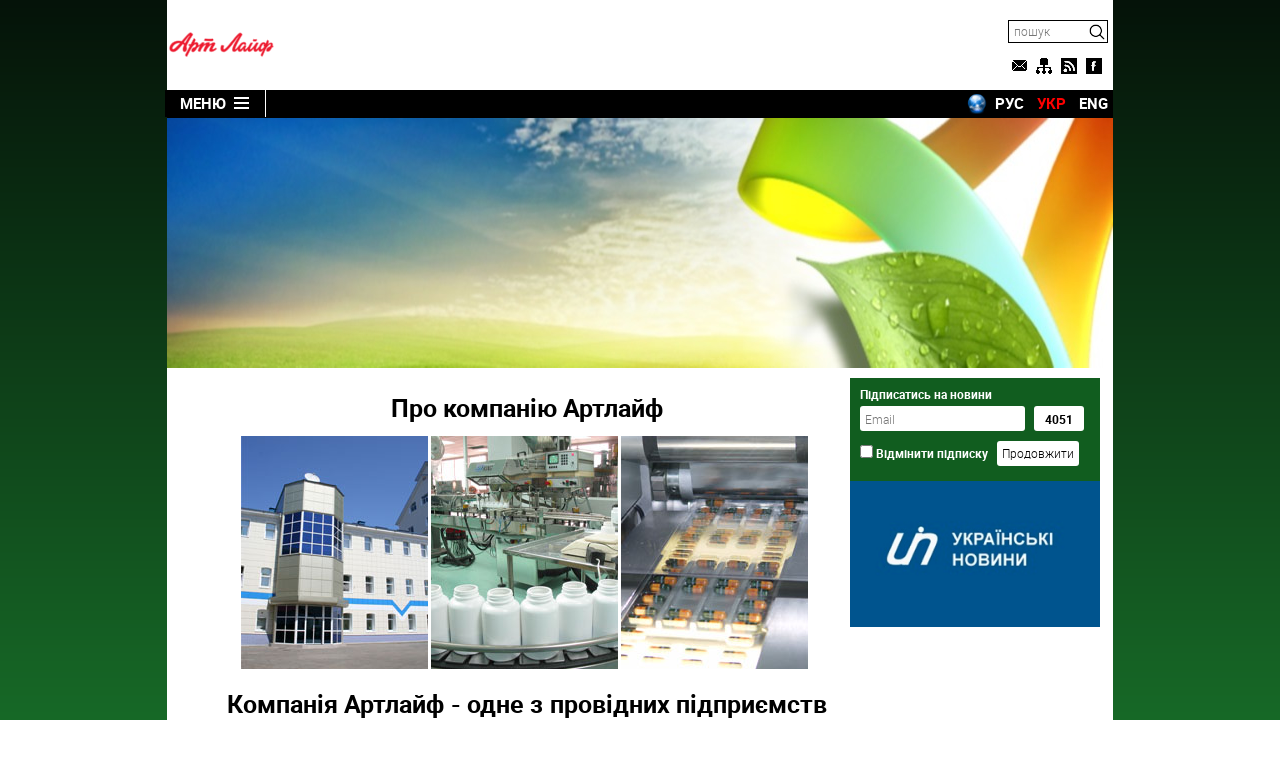

--- FILE ---
content_type: text/html; charset=windows-1251
request_url: http://artlife.rv.ua/?area=pages/6&lng=uk
body_size: 6856
content:
<!DOCTYPE html>
<html lang="uk">
<head>
<title>Про компанію Артлайф</title>
 <meta charset="Windows-1251"/>
 <meta name="viewport" content="width=device-width, initial-scale=1, maximum-scale=1"/>
 <meta name='yandex-verification' content='4e1b122da5e4bb48' />
 <meta name="1cd0df6ef8f252dca2a3db3c5912f48e" content=""/>
 <meta name="rp26b0941280984e38aada6ecb31f0543a" content="cdbe09985823b402605e48b457583e8f" />
 <meta name="83b26a0de2a373b259d5c19abfc9ce06" content="">
 <meta name="keywords" content="компанія Артлайф, продукція" />
 <meta name="description" content="Компанія Артлайф - одне з провідних підприємств ринку БАД в Росії" />
 <meta name="robots" content="index,follow" />
 <meta name="revisit-after" content="2 days" />
 <link title="" type="application/rss+xml" rel="alternate" href="http://artlife.rv.ua/?area=news/rss&lng=uk"/>
 
 <link rel="stylesheet" type="text/css" href="/themes/artlife/artlife.css" media="all" />
<meta name="msapplication-TileColor" content="#da532c">
<meta name="msapplication-config" content="/themes/artlife/favicons/browserconfig.xml">
<meta name="theme-color" content="#ffffff">
<link rel="apple-touch-icon" sizes="180x180" href="/themes/artlife/favicons/apple-touch-icon.png">
<link rel="icon" type="image/png" sizes="32x32" href="/themes/artlife/favicons/favicon-32x32.png">
<link rel="icon" type="image/png" sizes="16x16" href="/themes/artlife/favicons/favicon-16x16.png">
<link rel="manifest" href="/themes/artlife/favicons/site.webmanifest">
<link rel="mask-icon" href="/themes/artlife/favicons/safari-pinned-tab.svg" color="#5bbad5">
<link rel="shortcut icon" href="/themes/artlife/favicons/favicon.ico">
 
 <script type="text/javascript" src="/modules/jquery/jquery.js"></script>
 <script type="text/javascript" src="themes/artlife/artlife.js"></script>


<!-- Google tag (gtag.js) -->
<script async src="https://www.googletagmanager.com/gtag/js?id=G-VF103M5DG1"></script>
<script>
  window.dataLayer = window.dataLayer || [];
  function gtag(){dataLayer.push(arguments);}
  gtag('js', new Date());

  gtag('config', 'G-VF103M5DG1');
</script>


<!-- Yandex.Metrika counter -->
<script type="text/javascript" >
   (function(m,e,t,r,i,k,a){m[i]=m[i]||function(){(m[i].a=m[i].a||[]).push(arguments)};
   m[i].l=1*new Date();k=e.createElement(t),a=e.getElementsByTagName(t)[0],k.async=1,k.src=r,a.parentNode.insertBefore(k,a)})
   (window, document, "script", "https://mc.yandex.ru/metrika/tag.js", "ym");

   ym(12604279, "init", {
        clickmap:true,
        trackLinks:true,
        accurateTrackBounce:true
   });
</script>
<noscript><div><img src="https://mc.yandex.ru/watch/12604279" style="position:absolute; left:-9999px;" alt="" /></div></noscript>
<!-- /Yandex.Metrika counter -->
<!--
<script src="https://yastatic.net/pcode/adfox/loader.js" crossorigin="anonymous"></script>
-->

<!-- InMobi Choice. Consent Manager Tag v3.0 (for TCF 2.2) -->
<script type="text/javascript" async=true>
(function() {
  var host = "www.themoneytizer.com";
  var element = document.createElement('script');
  var firstScript = document.getElementsByTagName('script')[0];
  var url = 'https://cmp.inmobi.com'
    .concat('/choice/', '6Fv0cGNfc_bw8', '/', host, '/choice.js?tag_version=V3');
  var uspTries = 0;
  var uspTriesLimit = 3;
  element.async = true;
  element.type = 'text/javascript';
  element.src = url;

  firstScript.parentNode.insertBefore(element, firstScript);

  function makeStub() {
    var TCF_LOCATOR_NAME = '__tcfapiLocator';
    var queue = [];
    var win = window;
    var cmpFrame;

    function addFrame() {
      var doc = win.document;
      var otherCMP = !!(win.frames[TCF_LOCATOR_NAME]);

      if (!otherCMP) {
        if (doc.body) {
          var iframe = doc.createElement('iframe');

          iframe.style.cssText = 'display:none';
          iframe.name = TCF_LOCATOR_NAME;
          doc.body.appendChild(iframe);
        } else {
          setTimeout(addFrame, 5);
        }
      }
      return !otherCMP;
    }

    function tcfAPIHandler() {
      var gdprApplies;
      var args = arguments;

      if (!args.length) {
        return queue;
      } else if (args[0] === 'setGdprApplies') {
        if (
          args.length > 3 &&
          args[2] === 2 &&
          typeof args[3] === 'boolean'
        ) {
          gdprApplies = args[3];
          if (typeof args[2] === 'function') {
            args[2]('set', true);
          }
        }
      } else if (args[0] === 'ping') {
        var retr = {
          gdprApplies: gdprApplies,
          cmpLoaded: false,
          cmpStatus: 'stub'
        };

        if (typeof args[2] === 'function') {
          args[2](retr);
        }
      } else {
        if(args[0] === 'init' && typeof args[3] === 'object') {
          args[3] = Object.assign(args[3], { tag_version: 'V3' });
        }
        queue.push(args);
      }
    }

    function postMessageEventHandler(event) {
      var msgIsString = typeof event.data === 'string';
      var json = {};

      try {
        if (msgIsString) {
          json = JSON.parse(event.data);
        } else {
          json = event.data;
        }
      } catch (ignore) {}

      var payload = json.__tcfapiCall;

      if (payload) {
        window.__tcfapi(
          payload.command,
          payload.version,
          function(retValue, success) {
            var returnMsg = {
              __tcfapiReturn: {
                returnValue: retValue,
                success: success,
                callId: payload.callId
              }
            };
            if (msgIsString) {
              returnMsg = JSON.stringify(returnMsg);
            }
            if (event && event.source && event.source.postMessage) {
              event.source.postMessage(returnMsg, '*');
            }
          },
          payload.parameter
        );
      }
    }

    while (win) {
      try {
        if (win.frames[TCF_LOCATOR_NAME]) {
          cmpFrame = win;
          break;
        }
      } catch (ignore) {}

      if (win === window.top) {
        break;
      }
      win = win.parent;
    }
    if (!cmpFrame) {
      addFrame();
      win.__tcfapi = tcfAPIHandler;
      win.addEventListener('message', postMessageEventHandler, false);
    }
  };

  makeStub();

  var uspStubFunction = function() {
    var arg = arguments;
    if (typeof window.__uspapi !== uspStubFunction) {
      setTimeout(function() {
        if (typeof window.__uspapi !== 'undefined') {
          window.__uspapi.apply(window.__uspapi, arg);
        }
      }, 500);
    }
  };

  var checkIfUspIsReady = function() {
    uspTries++;
    if (window.__uspapi === uspStubFunction && uspTries < uspTriesLimit) {
      console.warn('USP is not accessible');
    } else {
      clearInterval(uspInterval);
    }
  };

  if (typeof window.__uspapi === 'undefined') {
    window.__uspapi = uspStubFunction;
    var uspInterval = setInterval(checkIfUspIsReady, 6000);
  }
})();
</script>
<!-- End InMobi Choice. Consent Manager Tag v3.0 (for TCF 2.2) -->

<div id="35557-11"><script src="//ads.themoneytizer.com/s/gen.js?type=11"></script><script src="//ads.themoneytizer.com/s/requestform.js?siteId=35557&formatId=11"></script></div>

</head>

<body>



<div id="site-bg">
<div id="site-bg-left">
<div style="height: 600px; float: right;  margin-right: 1px;">
<!--
<div id="35557-20"><script src="//ads.themoneytizer.com/s/gen.js?type=20"></script><script src="//ads.themoneytizer.com/s/requestform.js?siteId=35557&formatId=20"></script></div>
-->
</div>

</div>

 <div id="site-bg-right">
<div style="height: 600px; float: left;  margin-left: 1px;">

<div id="35557-3"><script src="//ads.themoneytizer.com/s/gen.js?type=3"></script><script src="//ads.themoneytizer.com/s/requestform.js?siteId=35557&formatId=3"></script></div>


</div>


</div>
</div>

<div class="wrapper">
<header>
  <div id="logo" class="im"></div>
  <div id="banner-top">
 <!--<a id="hc-banner" rel="nofollow" href="http://www.healthcentre.com.ua" title="Артлайф" target="_blank">
    <img src="/themes/artlife/images/banner-top1.jpg" width="728" alt="Артлайф" />
  </a>-->


<div id="35557-1"><script src="//ads.themoneytizer.com/s/gen.js?type=1"></script><script src="//ads.themoneytizer.com/s/requestform.js?siteId=35557&formatId=1"></script></div>


</div>
  <div id="tool-bar">
    <div id="search">
      <form id="search-form" method="post" action="http://artlife.rv.ua/?area=search&lng=uk">
        <input type="text" name="findfield" placeholder="пошук"/>
        <span class="im"></span>
      </form>
    </div>
    <ul itemscope="itemscope" itemtype="http://www.schema.org/SiteNavigationElement">
        <li><a href="http://artlife.rv.ua/?area=callbackform&lng=uk" id="im-email" title="Зворотній звя'зок" class="im"></a></li>
        <li><a href="http://artlife.rv.ua/?area=sitemap&lng=uk" id="im-sitemap" title="Мапа сайту" class="im"></a></li>
        <li><a href="http://artlife.rv.ua/?area=news/rss&lng=uk" id="im-rss" title="RSS" class="im"></a></li>
        <li><a href="https://www.facebook.com/artlifervua/" target="_blank" rel="nofollow" id="im-facebook" title="Artlife (Facebook)" class="im"></a></li>
    </ul>
  </div>
  <nav id="menu" itemscope="itemscope" itemtype="http://www.schema.org/SiteNavigationElement">
    <div id="menu-button">Меню<span class="im"></span></div>
    <a href="http://artlife.rv.ua/">Головна</a>
    <a href="http://artlife.rv.ua/?area=news&lng=uk">Новини</a>
    <a href="http://artlife.rv.ua/?area=catalogue&lng=uk">Продукція компанії Артлайф</a>
    <span id="articles-button">Підбірка статей</span>
    <div id="languages">
        <a href="http://worldtranslation.org" target="_blank" id="worldtranslation" class="im"></a>
        <a href="?area=pages/6&lng=ru">РУС</a>
        <a href="?area=pages/6&lng=uk">УКР</a>
        <a href="?area=pages/6&lng=en">ENG</a>
    </div>
    <div id="articles-submenu">
      <a href="http://artlife.rv.ua/?area=articles/group/27&lng=uk">Апробації БАД</a>
      <a href="http://artlife.rv.ua/?area=articles/group/25&lng=uk">Вітаміни</a>			
      <a href="http://artlife.rv.ua/?area=articles/group/10&lng=uk">Захворбвання</a>
      <a href="http://artlife.rv.ua/?area=articles/group/29&lng=uk">Здоров'я</a>
      <a href="http://artlife.rv.ua/?area=articles/group/28&lng=uk">Медицина</a>
      <a href="http://artlife.rv.ua/?area=articles/group/30&lng=uk">Народна медицина</a>
      <a href="http://artlife.rv.ua/?area=articles/group/9&lng=uk">Огляд продукції Артлайф</a>
      <a href="http://artlife.rv.ua/?area=articles/group/32&lng=uk">Планета Артлайф</a>
      <a href="http://artlife.rv.ua/?area=articles/group/31&lng=uk">Використання БАД</a>
      <a href="http://artlife.rv.ua/?area=articles/group/1&lng=uk">Різне</a>
    </div>
  </nav>
  <input type="hidden" name="lang" value="uk" />
</header>
</div>

<div class="wrapper">
<main>
  <div id="art-banner" style="min-height: 250px;">



<div style="width: 971px; text-align:center;" id="35557-31"><script src="//ads.themoneytizer.com/s/gen.js?type=31"></script><script src="//ads.themoneytizer.com/s/requestform.js?siteId=35557&formatId=31"></script></div>

</div>

  <article itemscope itemtype="http://schema.org/Article" id="content">
    <!-- google_ad_section_start -->
<h1 id="article-title">Про компанію Артлайф</h1>
<div style="text-align: center;"><img src="/uploads/Image/Admin/artlife3.jpg" alt="Компанія Артлайф" width="187" height="233" />&nbsp;<img src="/uploads/Image/Admin/artlife2.jpg" alt="Компанія Артлайф" width="187" height="233" />&nbsp;<img src="/uploads/Image/Admin/atrlife1.jpg" alt="Компанія Артлайф" width="187" height="233" /> &nbsp;</div>
<div style="text-align: justify;">
<h1>Компанія Артлайф - одне з провідних підприємств ринку БАД в Росії.</h1>
Наявність власного виробництва, потужної сировинної і технологічної бази дозволяє Компанії вже більше 10 років створювати продукцію на основі власних інноваційних розробок у відповідності з найвищими стандартами якості. <br /> <br /><strong>Могутня науково - дослідна та виробнича база Артлайф представлена:</strong> <br /><strong>Наявність власного виробництва</strong>, яке розташоване в м. Томськ. Воно включає в себе цеху з виробництва БАД, косметики, збагачених продуктів харчування, полімерної тари та упаковки;&nbsp;<br /><strong>Підприємством Артлайф-Флора</strong>, які займаються вирощуванням і переробкою рослинної сировини в екологічно чистих районах Алтаю; <br /><strong>Підприємством Артлайф-Техно</strong>, які розробляють унікальне нестандартне обладнання не тільки для Компанії Артлайф, а й для багатьох інших підприємств галузі; <br /><strong>Лабораторією контролю якості та безпеки</strong>. Оснащена новітнім обладнанням та акредитована за російськими стандартами, лабораторія забезпечує ретельний контроль за все вихідної сировини, напівфабрикатів та готової продукції Артлайф; <br /><strong>Виробничо - експериментальною лабораторією</strong>, яка відіграє значиму роль при розробці нових видів біологічно активних добавок та продуктів харчування.&nbsp;<br />Протягом восьми років <span class="key_hl" title="Keyword">Компанія Артлайф</span> створює свою продукцію на основі власних інноваційних розробок в області біотехнологій. <br /><br />Система управління якістю підприємства сертифікована за міжнародним стандартом ISO 9001:2000. <span class="key_hl" title="Keyword">Компанія Артлайф</span> одна з перших в Росії пройшла сертифікацію за системою HACCP. Цехи Компанії відповідають вимогам стандарту GMP і оснащені сучасним високопродуктивним обладнанням зарубіжних фірм IMA, Kilian, Huttlin, Manesti. <br /><br /><a href="/">Компанія Артлайф</a> має численні патенти на винаходи у галузі технологій виробництва та велику кількість дипломів і медалей за участь в російських і міжнародних виставках. <br /><br />Вся <span class="key_hl" title="Keyword">продукція</span> Артлайф створюється у відповідності з найвищими стандартами якості і проходить апробацію в провідних науково-дослідних установах Росії. Кожна партія продукції супроводжується посвідченнями якості та безпеки. <br /><br />Завдяки високим технологіям, сучасному обладнанню і висококваліфікованим фахівцям, <span class="key_hl" title="Keyword">продукція</span> Компанії Артлайф користується великим попитом на російському і зарубіжних ринках. <br /><br />Партнерами Артлайф є компанії з Південної Кореї, Японії, Німеччини, Індії та багатьох інших країн.</div>
<!-- google_ad_section_end -->

<div id="links-prev-next">
      <div id="article-next">
        <a href="http://artlife.rv.ua/?area=pages/7&lng=uk" title="Місія компанії Артлайф">
           Місія компанії Артлайф<span>&nbsp;&rarr;</span>
        </a>
        <span><img src="/themes/artlife/images/arrows.gif" alt="arrow" width="70" height="70" /></span>
      </div>
</div>

<h2 class="box-title">Коментарі</h2>
<form id="post-comment" method="post">
    <input name="cm_name" placeholder="Имя" value="" type="text">
    <textarea cols="50" rows="5" name="cm_text"></textarea>
    <div></div>
    <button type="button" class="button">Надіслати</button>
</form>
<span></span>
<div id="comment-added-message"></div>




  </article>
  
  <aside>
  <div id="adpartner" style="position: relative; padding-bottom: 0px; top: -5px; overflow: hidden;">
<!-- start right column banner for artlife.rv.ua -->
<div id="adex-jsunit-6285">
    <script type="text/javascript">
        var head = document.getElementsByTagName('head')[0];
        var script = document.createElement('script');
        script.type = 'text/javascript';
        script.async = true;
        script.src = "//bidder.smartytouch.co/jsunit?id=6285&ref=" + encodeURIComponent(document.referrer) + "&" + Math.random();
        head.appendChild(script);
    </script>
</div>
<!-- end right column banner for artlife.rv.ua -->
                                        
</div>
<!--
<div class="boz" style="left:0; max-width: 250px; padding: 2%; min-height:120px; background: #000; color:red; text-align: center; z-index: 999; font-weight: bold;">РУССКИЕ ПОСЕТИТЕЛИ САЙТА, ВАС ОБМАНЫВАЕТ ВАШЕ ГОССУДАРСТВО! В УКРАИНЕ ПОЛНОМАСТШАБНАЯ ВОЙНА КОТОРУЮ НАЧАЛО ВАШЕ ПРАВИТЕЛЬСТВО. НИКАКИХ БЕНДЕРОВЦЕВ И НАЦИСТОВ У НАС НЕТ! ЗАЩИЩАЮТ СТРАНУ НАШИ ВОЕННЫЕ И ВСЕ ЖИТЕЛИ ГОРОДОВ. В КИЕВ, ХАРЬКОВ, ОДЕССУ, ЧЕРНИГОВ, НИКОЛАЕВ, ХЕРСОН ЛЕТЯТ РАКЕТЫ С ВАШИХ ГРАНИЦ НА ДОМА МИРНЫХ ЖИТЕЛЕЙ! ВЫХОДИТЕ НА МИТИНГИ, ВЕСЬ МИР ПРОТИВ РОССИЙСКОЙ АГРЕССИИ! ЛИЧНО ВИДЕЛ ВАШИ ТАНКИ СТРЕЛУЮЩИЕ В НАШИ ДОМА! ЕСЛИ ВАМ СТРАШНО ВЫЙТИ НА УЛИЦЫ, ВЫ МОЖЕТЕ ПОМОГАТЬ ИНФОРМАЦИОННО. ДЕЛИТЕСЬ РЕАЛЬНЫМИ НОВОСТЯМИ И ВИДЕО С НАШИХ ГОРОДОВ. ЛЮБОЙ ПАБЛИК В ИНТЕРНЕТЕ НАШЕЙ СТРАНЫ ВЫКЛАДЫВАЕТ РЕАЛЬНЫЕ КАДРЫ. ДЛЯ ПРИМЕРА - ВОТ ТЕЛЕГРАММ КАНАЛ НАШИХ НОВОСТЕЙ <noindex><a rel="nofollow" href="https://t.me/ukraina_novosti">https://t.me/ukraina_novosti</a></noindex></div>
-->
    <div id="news-subscribe">
      Підписатись на новини
      <form method="post" action="http://artlife.rv.ua/?area=subscribe&lng=uk">
        <input type="text" name="email" placeholder="Email">
        <input name="content" value="news" type="hidden"> &nbsp;
        <input type="text" name="count" title="Кількість підписників" value="4051"><br/>
        <input name="unsubscribe" type="checkbox"> Відмінити підписку &nbsp;
        <input value="Продовжити" type="submit">
      </form>
    </div>
  


<!--
<div style="height: 307px; width: 250px; margin-bottom: 0px; overflow: hidden;">
 <a id="hc-banner" rel="nofollow" href="http://www.healthcentre.com.ua" title="Артлайф" target="_blank">
    <img src="/themes/artlife/images/banner-side.jpg" width="250" alt="Артлайф" />
  </a>
</div> -->
<div style="width: 250px; margin-top: 0px;">
<a href="http://uzinform.com.ua/" target="_blank"><img src="/themes/artlife/images/uz.jpg" alt="Новини Західної України" /></a>
</div>

<div style="overflow: hidden; max-width: 250 px; margin-bottom: 10px;">
<!--
<div id="35557-19"><script src="//ads.themoneytizer.com/s/gen.js?type=19"></script><script src="//ads.themoneytizer.com/s/requestform.js?siteId=35557&formatId=19"></script></div>
-->
</div>

<div style="width: 250px; margin-top: 0px; margin-bottom: 10px;">

   </div>


  </aside>
  <div id="share-block">
    <div class="share-box"></div>
    <div id="top-button"><span class="im"></span>ВВЕРХ</div>
  </div>
</div>


<footer>
  <p>Артлайф - функціональне харчування, вітаміни, БАД, косметика.</p>
  <span itemtype="https://schema.org/WPFooter" itemscope="itemscope" role="contentinfo">&copy; <span itemprop="copyrightYear">2011-2026</span> <a href='http://artlife.rv.ua/link.html'>Artlife</a> company, Inc. All rights reserved.</span>

<div>

</div>

<div>

</div>
  </div>

  </div>

</footer>


</body>


</html>


--- FILE ---
content_type: application/javascript
request_url: http://artlife.rv.ua/themes/artlife/artlife.js
body_size: 1820
content:
function group_paginator_open(){$("#all-news").css("display","none"),$("#paginator-group").css("display","block")}function group_paginator_open_on_group_page(){$("#paginator-group").length&&-1!==window.location.href.indexOf("area=news")&&group_paginator_open()}function links_prev_next_show(n){if($("#links-prev-next").length){var e=n?"block":"none";$("#links-prev-next").css("display",e),!n&&946<$(window).width()&&$("#links-prev-next a").css("display","none")}}function share_set_position(){var n=$(window).scrollTop(),e=$("#share-block");n<100?(e.css({display:"none"}),links_prev_next_show(!1)):(100<n&&946<$(window).width()?e.css({display:"block",top:$(window).height()/2-75}):e.css({display:"block",top:0}),links_prev_next_show(!0))}function get_page_language(){return $('input[name="lang"]').val()}function language_set_color(i){$("#languages a").each(function(n,e){var t=$(this).attr("href"),a=new RegExp("lng="+i);t.match(a)&&$(this).css("color","#ff0000")})}function main_menu_items_toggle(){"none"===$("#menu > a").css("display")?$("#menu > a, #menu > span").each(function(n,e){$(this).delay(100*n).fadeIn(200,"swing",function(){946<$(document).width()?$(this).css("display","inline-block"):$(this).css("display","block"),main_block_update_padding()})}):$("#menu > a, #menu > span").fadeOut(500,function(){main_block_update_padding(),articles_submenu_items_hide()})}function main_menu_items_set_display(){"none"!==$("#menu > a").css("display")&&(946<$(document).width()?$("#menu > a, #menu > span").css("display","inline-block"):$("#menu > a, #menu > span").css("display","block"))}function main_menu_items_hide(){$("#menu > a, #menu > span").css("display","none")}function main_block_update_padding(){var n=$("header").outerHeight();$("main").css("padding-top",n)}function articles_submenu_items_toggle(){"none"===$("#articles-submenu a").css("display")?$("#articles-submenu a").each(function(n,e){$(this).delay(50*n).fadeIn(100,function(){$(this).css("display","inline-block"),main_block_update_padding()})}):$("#articles-submenu a").fadeOut(500,function(){main_block_update_padding()})}function articles_submenu_items_hide(){$("#articles-submenu a").css("display","none")}function rating_vote(e,n){$.post("/index.php?ajaxconnector&mod=rating&act=rating_vote",{name:e,value:n},function(n){"success"==n.msg_type&&$("input[name='"+e+"']").rating("readOnly"),alert(n.msg_text)})}$(document).ready(function(){var a=get_page_language();a&&(main_menu_items_hide(),language_set_color(a),$(window).bind("resize",function(){main_block_update_padding(),main_menu_items_set_display(),share_set_position()}),$(window).bind("scroll",function(){share_set_position()}),$(window).bind("load",function(){main_block_update_padding()}),$("#menu-button").click(function(n){main_menu_items_toggle()}),$("#articles-button").click(function(n){articles_submenu_items_toggle()}),$("#all-news").click(function(n){group_paginator_open()}),$(".share-box").each(function(n){var e=$(this),t="",a=$('meta[name="description"]').attr("content");void 0!==a&&(t=a);var i=encodeURIComponent(location.href),o=encodeURIComponent(document.title);o=o.replace(/\'/g,"%27"),t=(t=encodeURIComponent(t)).replace(/\'/g,"%27");var s=new Array('"#" data-count="fb" onclick="window.open(\'//www.facebook.com/sharer/sharer.php?u='+i+"', '_blank', 'scrollbars=0, resizable=1, menubar=0, left=100, top=100, width=550, height=440, toolbar=0, status=0');return false\" title=\"Facebook\"",'"#" data-count="pin" onclick="window.open(\'//pinterest.com/pin/create/button/?url='+i+"&media=&description="+o+"', '_blank', 'scrollbars=0, resizable=1, menubar=0, left=100, top=100, width=600, height=300, toolbar=0, status=0');return false\" title=\"Pinterest\"",'"#" data-count="twi" onclick="window.open(\'//twitter.com/intent/tweet?text='+o+"&url="+i+"', '_blank', 'scrollbars=0, resizable=1, menubar=0, left=100, top=100, width=550, height=440, toolbar=0, status=0');return false\" title=\"Twitter\""),c="";for(j=0;j<s.length;j++)c+='<span class="share-button"><a rel="nofollow" style="background-position: -'+32*j+'px 0" href='+s[j]+' target="_blank"></a></span>';e.html('<span id="share-buttons">'+c+"</span>"),share_set_position()}),$("#top-button").click(function(n){$("body,html").animate({scrollTop:0},300)}),$("#article-prev > span, #article-next > span").click(function(e){if(!($(window).width()<946)){var t=$(this).siblings("a");for(t.css("display","inline-block"),n=0;n<=10;n++){var a=1;function i(){setTimeout(function(){t.css("opacity",n/10),++a<400&&i()},100)}i()}}}),$("#post-comment button").click(function(){var n=$('#post-comment input[name="name"]'),e=$("#post-comment textarea");if("button"===$("#post-comment button").attr("type")&&""!==n.val()&&""!==e.val()){n.val(""),e.val("");var t={ru:"Ваш комментарий был отправлен на модерацию.",uk:"Ваш коментар був відправлений на модерацію.",en:"Your comment added in queue for moderation."}[a];$("#comment-added-message").html(t).css("display","block"),$("#post-comment").html(t).css("display","none")}}),group_paginator_open_on_group_page())});
